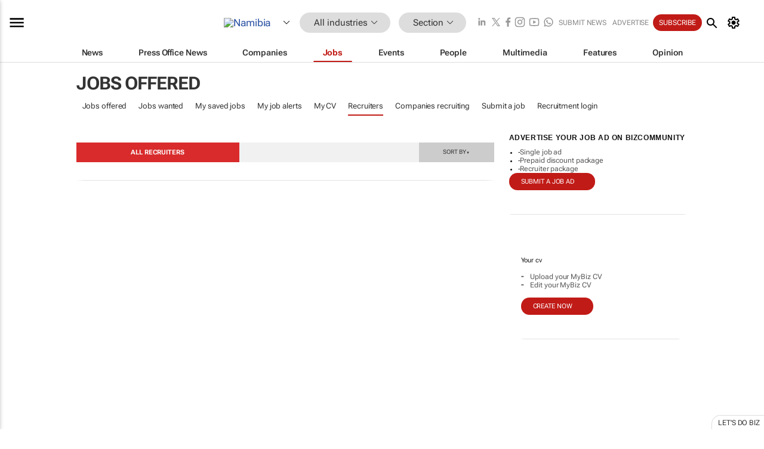

--- FILE ---
content_type: text/html; charset=utf-8
request_url: https://www.google.com/recaptcha/api2/aframe
body_size: 268
content:
<!DOCTYPE HTML><html><head><meta http-equiv="content-type" content="text/html; charset=UTF-8"></head><body><script nonce="8t69V1jpdLPNiL4xkWFgpA">/** Anti-fraud and anti-abuse applications only. See google.com/recaptcha */ try{var clients={'sodar':'https://pagead2.googlesyndication.com/pagead/sodar?'};window.addEventListener("message",function(a){try{if(a.source===window.parent){var b=JSON.parse(a.data);var c=clients[b['id']];if(c){var d=document.createElement('img');d.src=c+b['params']+'&rc='+(localStorage.getItem("rc::a")?sessionStorage.getItem("rc::b"):"");window.document.body.appendChild(d);sessionStorage.setItem("rc::e",parseInt(sessionStorage.getItem("rc::e")||0)+1);localStorage.setItem("rc::h",'1769034731497');}}}catch(b){}});window.parent.postMessage("_grecaptcha_ready", "*");}catch(b){}</script></body></html>

--- FILE ---
content_type: text/css
request_url: https://www.bizcommunity.com/res/css/section-job.css?s10k
body_size: 5259
content:
.heading,.heading-type1,.LB_heading{color:#0a0a0a;text-transform:inherit !important;font-size:20px !important;margin-bottom:15px;font-weight:400 !important;background-color:inherit !important;line-height:1;font-variation-settings:"XTRA" 520 !important;letter-spacing:0;font-weight:500 !important;font-size:18px !important;text-transform:uppercase !important}@media screen and (max-width:768px){.heading,.heading-type1,.LB_heading{text-wrap:wrap}}.jobinstancedetails-title{font-weight:bold;white-space:nowrap;padding:0 20px 2px 0}.has-left-margin .mid-col{margin-left:180px;margin-left:25px}.has-jobs-right-margin .mid-col{margin-right:210px}table.kBrowseJobs h5 a:visited{color:#737373;background:url(https://biz-file.com/res/img/tickgreen2.gif) no-repeat center left}table.kBrowseJobs h5 a{font-size:14px}table.kBrowseJobs tr td{padding-right:5px;padding-left:0}.kBrowseProfile th{text-align:left;background-color:#BBB;padding:5px}.kBrowseProfile td{padding:5px}.LM_box{margin-bottom:16px !important}.LM_box .LM_heading{font-weight:normal;font-size:15px;margin-bottom:2px;text-transform:none}.kBrowseJobs{overflow:hidden;margin-bottom:0;width:100%}.kBrowseJobs-AsColumns{display:inline-block}div.JB_i-AsColumns{color:#333;padding:5px 0 5px 0;font-size:12px;padding:10px 0;display:table;width:100%}div.JB_i-AsColumns .date{width:6%;white-space:nowrap}div.JB_i-AsColumns .title{font-weight:bold;width:35%;font-size:14px}div.JB_i-AsColumns .title :visited{color:#737373}div.JB_i-AsColumns .location{width:21%;padding-right:30px}div.JB_i-AsColumns .remuneration{width:17%;padding-right:10px}div.JB_i-AsColumns .remuneration span{font-weight:bold;display:block}div.JB_i-AsColumns .companyname{width:22%}div.JB_i-AsColumns h5 a{font-size:18px}div.JB_i-AsColumns h5{font-size:14px}@media screen and (max-width:767px){.container-column.companyname{display:none}.container-column.remuneration{display:none}}div.kFeaturedJobs .JB_i{position:relative}div.kFeaturedJobs .JB_i:after{position:absolute;bottom:1px;right:1px;font-size:7px;background-color:#0a0a0a;color:#fff;content:"Featured";display:block;padding:5px;border-bottom-right-radius:5px;border-bottom-right-radius:8px}div.kFeaturedJobs table{width:100%}div.kFeaturedJobs table tr td{padding:4px}table.kFeaturedJobs tr td{padding:6px}.kFeaturedJobs-Title{font-weight:bold;text-decoration:none;border-bottom:1px dotted #ccc}.kJobInstanceRecruiterBox{margin:10px 0 30px 0;border:1px solid #666;padding:5px 0 0 5px}.kJobRecruitmentRow{float:left;background:url(https://biz-file.com/res/img/dot.gif) no-repeat;background-position:0 .5em;padding-left:.7em;float:left}.specialist-recruiters{width:100%;margin-bottom:30px}.specialist-recruiters .container{display:table-row;width:100%}.specialist-recruiters .image{display:table-cell;padding:0 34px 0 0;width:190px}.specialist-recruiters .titlerow{display:table-cell;width:190px;padding:0 34px 0 0;font-size:11px}.specialist-recruiters .titlerow .title{font-weight:bold;font-size:12px;margin-bottom:13px}.specialist-recruiters .titlerow:last-child,.specialist-recruiters .image:last-child{padding:0 !important}.specialist-recruiters .details{display:table-cell;margin-bottom:30px;padding:0 34px 0 0}.job-banner-footer img{height:auto;max-width:100%}div.kJobApply{color:#fff;padding:8px 0 1px 8px}div.kJobApply h5{text-transform:uppercase}div.kJobApply a:hover{color:#d00}.tbs-link a{background-color:initial;border-left:1px solid #efefef;padding:2px 8px}.tbs-link a:hover{color:#333}.tbs-current-top-tab{background-color:#efefef}.tbs-current-top-tab a{color:#333}.link-boxes{background-color:#fff;padding:1px}.link-box{margin-bottom:15px;background-color:#fff}@media(min-width:768px){.link-box{margin-bottom:20px}}.LB_heading{font-weight:bold;font-size:16px;margin-bottom:5px}.LB_content{background-color:#fff}.LB_i{font-size:14px;background-color:#fff;font-weight:bold;font-family:"Roboto Flex",Roboto,Arial,Helvetica,Sans-serif;margin-top:5px}.LB_i .l-count{font-size:12px;color:#999;font-weight:normal}#jobs-landing-industry-container{position:relative;display:table;width:100%;margin-bottom:40px}#jobs-landing-industry-container #jl-industries{display:table-cell;width:60%}#jobs-landing-industry-container #jl-locations{display:table-cell;width:40%;border-left:1px solid #CCC;padding-left:55px}#jobs-landing-industry-container #jl-locations ul,#jobs-landing-industry-container #jl-locations li{list-style-type:none;padding:0;margin:0}#jobs-landing-industry-container #jl-locations ul{margin-top:20px}#jobs-landing-industry-container #jl-locations li{padding-bottom:5px;font-weight:bold}#jobs-landing-industry-container h3{font-weight:bold;font-size:16px}#jobs-landing-industry-container table{border:0 solid red;margin-top:16px;width:100%}#jobs-landing-industry-container table td{width:50%;padding-top:5px}#jobs-landing-industry-container table td a{font-weight:bold}#jobs-landing-industry-container span{color:#c11b17;font-weight:bold}#jobs-landing-featured .title-h2-grey,.jobsoffered-browse .title-h2-grey{margin:30px 0 30px 0 !important}#jobs-landing-featured .th2g-text,.jobsoffered-browse .th2g-text{font-weight:bold}#jobs-landing-featured .jlf-row,.jobsoffered-browse .jlf-row{margin-left:140px;color:#555}#jobs-landing-featured .jlf-row h3,.jobsoffered-browse .jlf-row h3{font-size:16px}#jobs-landing-featured .jlf-row h3 a,.jobsoffered-browse .jlf-row h3 a{color:#264ea0}#jobs-landing-featured .jlf-row h3 a:hover,.jobsoffered-browse .jlf-row h3 a:hover{text-decoration:underline;color:#d00}#jobs-landing-featured .jlf-row p,.jobsoffered-browse .jlf-row p{margin:7px 0}#jobs-landing-featured .jlf-row .jlf-company-and-city,.jobsoffered-browse .jlf-row .jlf-company-and-city{text-transform:uppercase;font-weight:bold;font-size:10px;margin:7px 0 0 0 !important}#jobs-landing-featured .jlf-row .jlf-company-and-city span,.jobsoffered-browse .jlf-row .jlf-company-and-city span{color:#d21f22}#jobs-landing-featured .left-image-a,.jobsoffered-browse .left-image-a{position:relative;height:80px}#jobs-landing-featured .left-image-a img,.jobsoffered-browse .left-image-a img{margin:0 -50% 0 0;position:absolute;top:50%;left:50%;transform:translate(-50%,-50%);width:auto;max-height:80px}.jobs-landing-recruiters .title-h2-dark-grey{margin-top:0 !important;margin-bottom:30px !important}.jobsoffered-browse{margin-bottom:20px;background-color:transparent !important;padding:2px}.jobsoffered-browse .title-h2-grey-nomargin{margin:0 0 20px 0}.jobsoffered-browse .featured-kbitems{margin-top:10px}.jobsoffered-browse .jobsoffered-featured-item{clear:none !important;float:none;margin-bottom:40px;padding:0}.jobsoffered-browse .stretch-div{width:100%;float:left}.jobsoffered-browse .JB_i:first-of-type{padding-top:0}.jobsoffered-browse--grid{display:flex;flex-wrap:wrap;gap:15px;justify-content:space-evenly}.jobsoffered-browse--grid .JB_i{width:180px;display:flex;flex-direction:column;border:1px solid #ededed;box-shadow:0 10px 15px -7px rgba(0,0,0,0.1);padding:5px;border-radius:9px}.jobsoffered-browse--grid .JB_i div.bgrid{order:3;justify-content:space-between;align-items:center;margin-top:12px}.jobsoffered-browse--grid .JB_i div.bgrid .bcol{width:fit-content}.jobsoffered-browse--grid .JB_i div.bgrid .bcol .m-icon{visibility:visible}.jobsoffered-browse--grid .JB_i .JB_time{margin-top:0}.jobsoffered-browse--grid .JB_i .JB_title{font-size:12px}.jobsoffered-browse--grid .JB_i .JB_summary{font-size:10px}.jobsoffered-browse--grid .JB_i .JB_c1{order:2}.jobsoffered-browse--grid .JB_i .JB_c2{min-height:60px;order:1;width:100%;display:flex;justify-content:center;align-items:center}.jobsoffered-browse--grid .JB_i .JB_c2 .JB_company{display:flex;justify-content:center;align-items:center}.jobsoffered-browse-right-margin{width:200px;position:absolute;right:25px;height:100%}.body-has-leftscroll-col .jobsoffered-browse-right-margin{right:-129px}.filter-li-dropdown{background-color:#CCC;position:absolute !important;right:0;top:0;height:100%}.jobs-filter .active{color:#D00 !important}.jobs-filter .heading-btn{float:right;background-color:#ccc;text-align:right;text-transform:uppercase;color:#333;font-size:10px;width:100%;height:20px;text-align:center;padding-top:10px}.jobs-filter .dropdown{width:120px !important;border:1px solid #c5c5c5;display:none;position:absolute;color:black;z-index:10;background-color:#FFF;top:30px;right:0;box-shadow:0 2px 6px #BBB}.jobs-filter .dropdown li{width:100%;text-align:center}.jobs-filter .dropdown a{color:black !important;text-decoration:none !important;padding:5px 7px}.jobs-filter .dropdown li:hover,.jobs-filter .dropdown a:hover,.jobs-filter .dropdown ul:hover{background-color:#EEE;text-align:center;color:#d00 !important}.specialist-recruiter-table{margin-bottom:40px}.specialist-recruiter-table .srt-title{margin-top:22px;margin-bottom:13px;font-size:12px;font-weight:bold}.specialist-recruiter-table .srt-body,.specialist-recruiter-table .srt-title{font-family:"Roboto Flex",Roboto,Arial,Helvetica,Sans-serif;display:block}.specialist-recruiter-table .srt-body{font-size:12px}.specialist-recruiter-table td a img{display:block}#list-jobs-heading{text-align:center;font-family:"Roboto Flex",Roboto,Arial,Helvetica,Sans-serif;font-size:16px;margin:0 0 20px 0}#list-jobs-heading h1{font-family:"Roboto Flex",Roboto,Arial,Helvetica,Sans-serif;font-weight:bold;font-size:25px;text-transform:uppercase}#list-jobs-heading h1 span{color:#d92b2c}#list-jobs-table{width:100%;margin:0 0 40px 0}#list-jobs-table .bgcolor1{background-color:#e9e9e9}#list-jobs-table .bgcolor2{background-color:#f2f2f2}#list-jobs-table .package-totals{font-family:"Roboto Flex",Roboto,Arial,Helvetica,Sans-serif;font-weight:700;font-size:18px;display:block}#list-jobs-table .biz-dropdown{width:50px;margin:0 auto;margin-bottom:7px;color:#000;border:1px solid #CCC}#list-jobs-table .biz-dropdown select{width:71px;color:#000;top:-2px;left:-2px}#list-jobs-table th{width:20%;text-align:center;font-family:"Roboto Flex",Roboto,Arial,Helvetica,Sans-serif;font-size:14px;font-weight:normal;text-transform:uppercase;height:60px !important}#list-jobs-table th span{display:block;font-family:"Roboto Flex",Roboto,Arial,Helvetica,Sans-serif;font-size:18px;font-weight:bold}#list-jobs-table td{padding:10px;width:20%}.col1,.col2,.col3,.col4{color:#222}#list-jobs-table .col2{text-align:center}#list-jobs-table .title{padding:10px 0 10px 20px;font-weight:bold;font-size:12px}#list-jobs-table .row:nth-child(even){background:#fafafa}#list-jobs-table .row:nth-child(odd){background:#f1f1f1}#list-jobs-table th{background-color:#424242;color:#FFF;height:80px}#list-jobs-table .info{padding-top:4px}#list-jobs-table .dash{color:#AAA;font-size:18px}#list-jobs-table .tick{background-image:url("https://biz-file.com/res/img/sprite/misc/tick-circle-red.png");background-repeat:no-repeat;background-position:center center}#list-jobs-table .tick.recommended{background-image:url("https://biz-file.com/res/img/sprite/misc/tick-circle-white.png")}#list-jobs-table .cross{background-repeat:no-repeat;background-position:center center}#list-jobs-table .cross.recommended{background-image:url("https://biz-file.com/res/img/sprite/misc/cross-circle-white.png")}#list-jobs-table .btn-row{background-color:none !important}#list-jobs-table .btn-row td{padding:0 0 0 20px;vertical-align:top}#list-jobs-table .btn-second-row{margin:25px}#list-jobs-table .btn-second-row a{font-size:11px}#list-jobs-table .btn-row .col1,#list-jobs-table .btn-row .col2,#list-jobs-table .btn-row .col3,#list-jobs-table .btn-row .col4{padding-top:25px}#list-jobs-table .btn-row .title{font-weight:normal;font-size:14px;color:#989898;text-transform:uppercase;vertical-align:middle}#list-jobs-table .btn-row .title span{font-weight:bold}#list-jobs-table .btn-row a{border:0;cursor:pointer;display:block;font-weight:bold;margin:auto !important;min-width:60px;outline:0;width:110px;text-transform:uppercase;-webkit-border-radius:3px;-moz-border-radius:3px;-ms-border-radius:3px;-o-border-radius:3px;border-radius:3px}#list-jobs-table .btn-row .blue{background:#009edf;width:140px;padding:1px 5px !important}#list-jobs-table .btn-row .red{background:#d92b2c;padding:1px 5px !important}.featured-recruiters-title{margin-bottom:30px}.bizcareers-rhm .h2content,.bizcareers-rhm .RMB_content{margin-top:10px}.bizcareers-rhm .h2content .kMarginMore,.bizcareers-rhm .RMB_content .kMarginMore{padding-bottom:0 !important}.prepaid-job-rhm .h2box-listbox-ul{margin-top:20px}.jobinstance-application{float:left;margin:0;padding:20px 30px;clear:both;background-color:#EEE;margin-bottom:40px}.jobinstance-application .heading,.jobinstance-application .heading-type1,.jobinstance-application .LB_heading{font-size:23px;font-family:"Roboto Flex",Roboto,Arial,Helvetica,Sans-serif}.jobinstance-btn-container{margin:0;padding:0;position:absolute;left:0;top:0}.jobinstance-btn-container .button-next{background-color:#1e84c5;color:#FFF;font-size:12px;font-weight:bold;margin:0 !important;padding:0 30px !important}@media screen and (max-width:849px){.jobinstance-btn-container{position:relative !important}}.jobinstance-application-header{padding:0 30px;margin:0;background-color:#FFF;font-weight:bold;text-transform:uppercase;font-size:12px;color:#FFF}#relatedjobs-rhm li a{color:#264ea0 !important}#relatedjobs-rhm li a:visited{color:#000 !important}.h2box-clearbox-ul a:visited{color:#000 !important}.searchbox_img{background-image:url(/res/img/Jobs-header.jpg) !important;background-repeat:no-repeat;background-position:center;background-size:cover}.searchbox_img form{padding:0}.searchbox_img .searchbox-controls,.searchbox_img .searchbox-top-table{background-color:transparent}.searchbox_img .adv-link,.searchbox_img .adv-link spacer{color:black}@media screen and (min-width:786px){.searchbox_img form{padding:100px}}.kFixed form{padding:0}.featuredjobs-carousal_item{border:1px solid #e3e3e3;padding:15px 38px !important}.heading-type1{font-weight:bold;font-family:"Roboto Flex",Roboto,Arial,Helvetica,Sans-serif;font-size:16px;text-transform:uppercase}.mid-col>.heading-type1{padding:10px}.recruiters-browse{display:table}.recruiters-browse .row{display:table-row;padding-bottom:20px}.recruiters-browse .cell{display:table-cell;padding-bottom:20px}.recruiters-browse .logo{padding-right:20px}.recruiters-browse .logo img{padding-top:5px;height:auto}.recruiters-browse .profile{width:75%;vertical-align:top;padding-right:28px;color:#555}.recruiters-browse .jobcount{width:24%;vertical-align:middle;position:relative}.recruiters-browse .jobcount .spacer{height:20px;display:block}.recruiters-browse .title{display:block;font-weight:bold;padding-bottom:8px;font-family:"Roboto Flex",Roboto,Arial,Helvetica,Sans-serif;font-size:16px;color:#333}.recruiters-browse .more-info .view{text-transform:uppercase;font-weight:bold;font-family:"Roboto Flex",Roboto,Arial,Helvetica,Sans-serif;color:#000}.recruiters-browse .more-info a{display:block;font-weight:bold;font-family:"Roboto Flex",Roboto,Arial,Helvetica,Sans-serif;color:#c11b17}.recruiters-browse .jobcount a{text-transform:uppercase;font-size:11px}.branding-box{margin-bottom:10px;border-radius:2px;overflow:hidden;font-family:"Roboto Flex",Roboto,Arial,Helvetica,Sans-serif !important;width:43.75rem;max-width:100%;position:relative;border-bottom:1px solid #ccc}.branding-box p{margin:0}@media screen and (max-width:768px){.branding-box p{font-size:14px}}.branding-box .icon-30{width:20px;height:20px;margin-right:2px;background-size:20px 20px}.bb_carousel{display:block;vertical-align:top;border-radius:2px;width:100%;overflow:hidden;max-width:100%}.bb_carousel .bbc_img img{max-width:100%;width:100%;height:100%}.bb_carousel .lslide{position:relative}.bb_carousel .lightSlider{width:100%;height:100%}.bb_carousel .lSSlideWrapper,.bb_carousel .lSSlideOuter,.bb_carousel .lightSlider,.bb_carousel .lslide{height:100% !important}.bb_carousel .cc-btn{top:33%}.bbc_caption{margin:1px;margin-bottom:0;background:rgba(5,5,5,0.7019607843);padding:10px 15px 10px 22%;bottom:0}.bbc_caption p{color:#fff;font-family:"Roboto Flex",Roboto,Arial,Helvetica,Sans-serif;font-size:30px;white-space:normal}.bbc_description{padding:10px 15px 10px 22%}.bb_logo{position:absolute;top:14.5rem;width:20%;z-index:105;overflow:hidden;aspect-ratio:1/1;padding:6px;left:1%;display:flex;justify-content:center;align-items:center}.bb_logo img{padding:10px;width:100%;height:auto;border:1px solid #ccc;background-color:white}@media screen and (max-width:768px){.bb_logo{bottom:46%}}.bb_info{display:flex;float:right;border-radius:2px;padding:10px 15px 10px 22%}.branding-box__hide-info .bb_info{display:none}.branding-box__hide-info .bb_carousel{width:100%;display:block}.view-toggle{display:flex;justify-content:space-between;align-items:center;border:1px solid #000;border-radius:2px;height:30px;background-color:#fbfbfb;overflow:hidden}.view-toggle .view-btn:first-of-type{border-right:1px solid #000}.view-toggle .view-btn .icon{border-radius:5px}@media screen and (min-width:768px){.body-stick-menu-only .site-header{position:sticky !important;top:-94px !important}}.body-stick-menu-only .search-toolbar-sticky .searchbox{margin-bottom:0 !important}@media screen and (min-width:768px){.body-stick-menu-only .search-toolbar-sticky{top:0 !important}}@media screen and (min-width:768px){.body-stick-menu-only .site-header-placeholder{display:none !important}}.searchbox{position:sticky;top:0}.JB_i{box-shadow:0 0 1px 1px rgba(0,0,0,0.1);margin-bottom:15px;padding:15px !important;border-radius:10px;border:0;margin-left:1px;width:99%}.JB_i.featuredjobs-carousal_item{padding:15px 30px !important;position:relative}.JB_i.featuredjobs-carousal_item:after{position:absolute;top:1px;left:1px;font-size:7px;background-color:#0a0a0a;color:#fff;content:"Featured";display:block;padding:5px;border-top-left-radius:5px;border-bottom-right-radius:8px}@media screen and (max-width:768px){.JB_i{width:100%;border-radius:0;border:0;box-shadow:none;margin:0;padding:0 5px 15px 5px !important}.JB_i:first-child:before{content:"";display:block;border-bottom:1px solid #e5e5e8;margin-bottom:10px}.JB_i:after{content:"";display:block;border-bottom:1px solid #e5e5e8;margin:0;padding-top:10px}}.JB_i:hover{background-color:#f7f7f7;transition:background-color .2s ease;border-radius:10px}.JB_i .JB_share-links{padding:0;display:flex;justify-content:right;gap:5px}.JB_i .JB_share-links>*{display:flex;align-items:center;justify-content:center}.JB_i .m-icon,.JB_i .icon{width:22px;height:22px;background-size:22px;visibility:visible}@media screen and (max-width:768px){.JB_i .m-icon,.JB_i .icon{background-size:18px;border:1px solid #d2d2d2;border-radius:50%;padding:5px;height:36px;line-height:36px;width:36px}.JB_i .m-icon.m-icon_bookmark__blue,.JB_i .m-icon.mui-icon_bookmark-blue,.JB_i .icon.m-icon_bookmark__blue,.JB_i .icon.mui-icon_bookmark-blue{border:1px solid rgba(180,180,180,0.3490196078)}}.JB_i .m-icon:hover,.JB_i .icon:hover{background-color:#fff;border:0;box-shadow:none}.JB_i .mui-icon_clock{display:none;width:18px;height:18px;background-size:18px;margin-right:2px;opacity:.5}@media screen and (max-width:768px){.JB_i .mui-icon_clock{display:block}}.JB_i .JB_time{margin-top:0;height:100%;display:flex;align-items:center}
